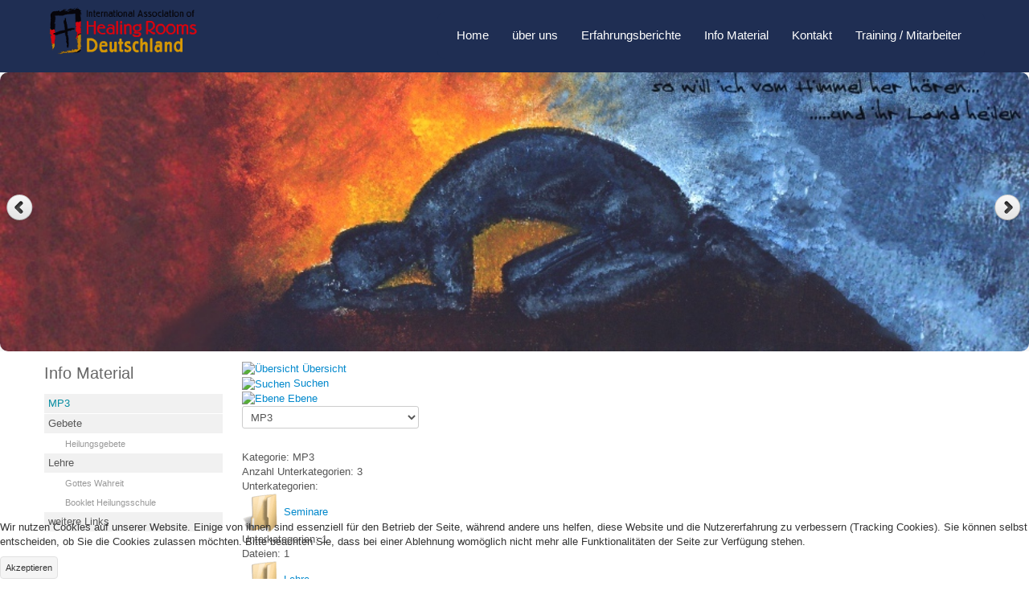

--- FILE ---
content_type: text/html; charset=utf-8
request_url: https://healingrooms-deutschland.org/index.php/de/mp3
body_size: 4789
content:

<!DOCTYPE html>
<html xmlns="http://www.w3.org/1999/xhtml" xml:lang="de-de" lang="de-de" dir="ltr">
<head>
<base href="https://healingrooms-deutschland.org/index.php/de/mp3" />
	<meta http-equiv="content-type" content="text/html; charset=utf-8" />
	<meta name="keywords" content="Healing Rooms, Heilung, Krankheit, Gesundheit, Jesus, heilen, beten, glauben, Heilungsräume, Liebe, Wohlbefinden, körperlich, seelisch, Healingrooms, Heilungsraum, Heilungsraeume, Befreiung, befreien, Healingroom, Heilung, Deutschland, Healingrooms Deutschland, Healing Rooms Deutschland," />
	<meta name="description" content="Healing Rooms - die schönste Art zu leben: Geliebt zu sein. Die Heilung kommt nur von Jesus. Christen aus verschiedenen Gemeinden und Kirchen beten kostenlos für Kranke." />
	<meta name="generator" content="Joomla! - Open Source Content Management" />
	<title>MP3 - Healing Rooms Deutschland</title>
	<link href="/templates/jpeople/favicon.ico" rel="shortcut icon" type="image/vnd.microsoft.icon" />
	<link href="https://healingrooms-deutschland.org/components/com_jdownloads/assets/lightbox/lightbox.css" rel="stylesheet" type="text/css" />
	<link href="https://healingrooms-deutschland.org/components/com_jdownloads/assets/css/jdownloads_buttons.css" rel="stylesheet" type="text/css" />
	<link href="https://healingrooms-deutschland.org/components/com_jdownloads/assets/css/jdownloads_fe.css" rel="stylesheet" type="text/css" />
	<link href="https://healingrooms-deutschland.org/components/com_jdownloads/assets/rating/css/ajaxvote.css" rel="stylesheet" type="text/css" />
	<link href="https://healingrooms-deutschland.org/components/com_jdownloads/assets/css/jdownloads_custom.css" rel="stylesheet" type="text/css" />
	<link href="/plugins/system/cookiehint/css/style.css?9eef157dada80f0246108a832012ca3f" rel="stylesheet" type="text/css" />
	<style type="text/css">
#redim-cookiehint-bottom {position: fixed; z-index: 99999; left: 0px; right: 0px; bottom: 0px; top: auto !important;}
	</style>
	<script type="application/json" class="joomla-script-options new">{"csrf.token":"521320138e8c999dcbf1c74f9994481b","system.paths":{"root":"","base":""}}</script>
	<script src="https://healingrooms-deutschland.org/components/com_jdownloads/assets/js/jdownloads.js" type="text/javascript"></script>
	<script src="https://healingrooms-deutschland.org/components/com_jdownloads/assets/rating/js/ajaxvote.js" type="text/javascript"></script>
	<script src="/media/jui/js/jquery.min.js?9eef157dada80f0246108a832012ca3f" type="text/javascript"></script>
	<script src="/media/jui/js/jquery-noconflict.js?9eef157dada80f0246108a832012ca3f" type="text/javascript"></script>
	<script src="/media/jui/js/jquery-migrate.min.js?9eef157dada80f0246108a832012ca3f" type="text/javascript"></script>
	<script src="/media/jui/js/bootstrap.min.js?9eef157dada80f0246108a832012ca3f" type="text/javascript"></script>
	<script src="https://healingrooms-deutschland.org/components/com_jdownloads/assets/lightbox/lightbox.js" type="text/javascript"></script>
	<script src="/media/system/js/mootools-core.js?9eef157dada80f0246108a832012ca3f" type="text/javascript"></script>
	<script src="/media/system/js/core.js?9eef157dada80f0246108a832012ca3f" type="text/javascript"></script>
	<script src="/media/system/js/mootools-more.js?9eef157dada80f0246108a832012ca3f" type="text/javascript"></script>
	<script type="text/javascript">
live_site = "https://healingrooms-deutschland.org/";function openWindow (url) {
        fenster = window.open(url, "_blank", "width=550, height=480, STATUS=YES, DIRECTORIES=NO, MENUBAR=NO, SCROLLBARS=YES, RESIZABLE=NO");
        fenster.focus();
        }jQuery(function($) {
			 $('.hasTip').each(function() {
				var title = $(this).attr('title');
				if (title) {
					var parts = title.split('::', 2);
					var mtelement = document.id(this);
					mtelement.store('tip:title', parts[0]);
					mtelement.store('tip:text', parts[1]);
				}
			});
			var JTooltips = new Tips($('.hasTip').get(), {"maxTitleChars": 50,"fixed": false});
		});
	</script>

 <!--[if lte IE 8]><link rel="stylesheet" href="/templates/jpeople/css/ie/ie.css" type="text/css" /><![endif]-->
<link href='http://fonts.googleapis.com/css?family=Roboto' rel='stylesheet' type='text/css'>
<link rel="stylesheet" href="/templates/jpeople/css/styles.css" type="text/css" />
<link rel="stylesheet" href="/templates/jpeople/css/normalize.css" type="text/css" />
<link rel="stylesheet" href="/templates/jpeople/css/template.css" type="text/css" />

 <script type="text/javascript" src="/templates/jpeople/modules/jscroll.js"></script>
<!-- Responsive Menu -->
<script type="text/javascript" src="/templates/jpeople/modules/jquery.slicknav.js"></script>
<script type="text/javascript">jQuery(document).ready(function(){ jQuery('#nav').slicknav();});</script>	

<!-- Slideshow -->
<link rel="stylesheet" href="/templates/jpeople/slideshow/responsiveslides.css" type="text/css" />	
<script type="text/javascript" src="/templates/jpeople/slideshow/responsiveslides.js"></script>
<script type="text/javascript" src="/templates/jpeople/modules/responsive-menu.js"></script>
<link href='http://fonts.googleapis.com/css?family=Open+Sans:300' rel='stylesheet' type='text/css'>

<meta name="viewport" content="width=device-width, initial-scale=1, maximum-scale=1"> 




</head>
<body class="background">
		<div id="header-w">
			<div id="header">
			<div class="logo-container">
						<div class="logo"><a href="/"><img src="/templates/jpeople/images/logo.png" alt="logo" ></a></div> 
			 
			</div>
			
						    
			
				<nav class="clearfix">
					<div id="nav"><ul class="nav menu mod-list">
<li class="item-101"><a href="/index.php/de/home" >Home</a></li><li class="item-102"><a href="/index.php/de/ueber-uns" >über uns</a></li><li class="item-104"><a href="/index.php/de/erfahrungsberichte" >Erfahrungsberichte</a></li><li class="item-105"><a href="/index.php/de/info-material" >Info Material</a></li><li class="item-106"><a href="/index.php/de/kontakt" >Kontakt</a></li><li class="item-107"><a href="/index.php/de/training-mitarbeiter" >Training / Mitarbeiter</a></li></ul>
</div>
				</nav>	
			
			</div> <!-- end header -->
		</div><!-- end header-w -->
		

 <!-- Slideshow -->
 <div id="firstbox" >
 	<center>
				 <script>
    // You can also use "$(window).load(function() {"
    jQuery(function () {
      jQuery("#slider4").responsiveSlides({
        auto: true,
        pager: false,
        nav: true,
        speed: 500,
        namespace: "callbacks",
        before: function () {
          jQuery('.events').append("<li>before event fired.</li>");
        },
        after: function () {
          jQuery('.events').append("<li>after event fired.</li>");
        }
      });

    });
</script>

 


    <div class="callbacks_container">
      <ul class="rslides" id="slider4">

		<li><img src="/templates/jpeople/slideshow/1.jpg" alt="1" /><p class="caption"> </p></li>		<li><img src="/templates/jpeople/slideshow/2.jpg" alt="2" /><p class="caption"> </p></li>		<li><img src="/templates/jpeople/slideshow/3.jpg" alt="3" /><p class="caption"> </p></li>		<li><img src="/templates/jpeople/slideshow/4.jpg" alt="4" /><p class="caption"> </p></li>		
										
	  </ul>
    </div>



	</div>
	</center>
</div>	
<!-- END Slideshow -->		
			
<div class="container-fluid" id="relative">   
<div id="wrapper-w"><div class="web">Copyright 2026 - Healingrooms Deutschland</div> 
<div id="wrapper">

			

	<div id="main-content">	
    <!-- Left Sidebar -->		  
    			<div id="leftbar-w">
			<div id="sidebar">	<div class="module">
        <div class="inner">
				<div class="h3c"><div class="h3r"><div class="h3l"><h3 class="module-title">Info Material</h3></div></div></div>
			    <div class="module-body">
	        <ul class="nav menu mod-list">
<li class="item-115 current active"><a href="/index.php/de/mp3" >MP3</a></li><li class="item-141 deeper parent"><a href="/index.php/de/gebete" >Gebete</a><ul class="nav-child unstyled small"><li class="item-142"><a href="/index.php/de/gebete/heilungsgebete" >Heilungsgebete</a></li></ul></li><li class="item-143 deeper parent"><a href="/index.php/de/lehre" >Lehre</a><ul class="nav-child unstyled small"><li class="item-144"><a href="/index.php/de/lehre/gottes-wahreit" >Gottes Wahreit</a></li><li class="item-145"><a href="/index.php/de/lehre/booklet-heilungsschule" >Booklet Heilungsschule</a></li></ul></li><li class="item-146"><a href="/index.php/de/weitere-links" >weitere Links</a></li></ul>
        </div>
        </div>
	</div>
	</div>
			</div>
    	  

<!-- Center -->	
	<div id="centercontent_one">
		<div class="clearpad">
		<div class="jd-item-page"><div class="jd_top_navi" style=""><!-- Category layout header -->
    <div class="jd_top_navi_item" style=""><a href="/index.php/de/mp3"><img src="https://healingrooms-deutschland.org/components/com_jdownloads/assets/images/home_fe.png" width="32" height="32" style="border:0px;" alt="Übersicht" /></a> <a href="/index.php/de/mp3">Übersicht</a></div>
    <div class="jd_top_navi_item" style=""><a href="/index.php/de/mp3/search"><img src="https://healingrooms-deutschland.org/components/com_jdownloads/assets/images/search.png" width="32" height="32" style="border:0px;" alt="Suchen" /></a> <a href="/index.php/de/mp3/search">Suchen</a></div>
    <div class="jd_top_navi_item" style=""><a href="/index.php/de/mp3"><img src="https://healingrooms-deutschland.org/components/com_jdownloads/assets/images/upper.png" width="32" height="32" style="border:0px;" alt="Ebene" /></a> <a href="/index.php/de/mp3">Ebene</a></div>
    <div class="jd_top_navi_item" style=""></div>
    <div class="jd_top_navi_catbox" style=""><form name="go_cat" id="go_cat" method="post"><select id="cat_list" name="cat_list" class="inputbox" onchange="gocat('/index.php/de/mp3', '/index.php/de/mp3/uncategorised', '/index.php/de/mp3/all', '/index.php/de/mp3/all?type=top',  '/index.php/de/mp3/all?type=new'  ,'null,/index.php/de/mp3/category/2-mp3,/index.php/de/mp3/category/3-seminare,/index.php/de/mp3/category/4-lehre,/index.php/de/mp3/category/5-jahwe-rapha,/index.php/de/mp3/category/6-alternative-heilmethoden,/index.php/de/mp3/category/7-gebet-fuer-kranke,/index.php/de/mp3/category/8-konferenzen,null,/index.php/de/esoterik/category/10-esoterik,/index.php/de/gebetsvorlagen/category/11-gebetsvorlagen,/index.php/de/healingrooms-unterlagen/category/12-healingrooms-starten,/index.php/de/mp3/category/13-gebete,/index.php/de/mp3/category/14-flyer,/index.php/de/mp3/category/15-flyer,/index.php/de/mp3/category/16-2010-mit-cal-pierce')">
	<option value="0">&Uuml;bersicht</option>
	<option value="1">Nur Unkategorisierte</option>
	<option value="-1">Alle Downloads</option>
	<option value="2" selected="selected">MP3</option>
	<option value="3">- Seminare</option>
	<option value="16">- - 2010 mit Cal Pierce</option>
	<option value="4">- Lehre</option>
	<option value="5">- - Jahwe Rapha</option>
	<option value="6">- - Alternative Heilmethoden</option>
	<option value="7">- - Gebet fuer Kranke</option>
	<option value="8">- Konferenzen</option>
	<option value="10">- Esoterik</option>
	<option value="11">- Gebetsvorlagen</option>
	<option value="12">- Healingrooms starten</option>
	<option value="13">Gebete</option>
	<option value="14">Flyer</option>
	<option value="15">Flyer</option>
</select>
</form></div>
</div><div class="jd_files_subheader" style=""><!--Files layout subheader-->
    <div class="jd_clear"></div>
    <div class="jd_files_subheader_title" style="">Kategorie: MP3</div>
    <div class="jd_page_nav" style=""></div>
    <div class="jd_clear"></div>
    <div class="jd_subcat_count" style="">Anzahl Unterkategorien: 3</div>
    <div class="jd_sort_order" style=""></div>
</div>
<div class="jd_clear"></div>

<div class= "jd_subcats_title_text" style="">Unterkategorien:</div>

<div class="jd_cat_main" style="">
<!-- Standard Categories layout main -->
    <div class="jd_categories_title_v46" style=""><a href="/index.php/de/mp3/category/3-seminare"><img src="https://healingrooms-deutschland.org/images/jdownloads/catimages/folder.png" style="text-align:top;border:0px;" width="48" height="48" alt="folder.png" /></a> <a href="/index.php/de/mp3/category/3-seminare">Seminare</a>
         <div class="jd_categories_inner_wrapper" style="">
             <div class= "jd_cats_sum_subcats" style="">Unterkategorien: 1</div>
             <div class="jd_cats_sum_files" style="">Dateien: 1</div>
        </div>
   </div>
    <div class="jd_clear"></div>
    <div  class="jd_cat_description" style=""></div>
    <div class="jd_clear_left"></div>
</div>


<div class="jd_cat_main" style="">
<!-- Standard Categories layout main -->
    <div class="jd_categories_title_v46" style=""><a href="/index.php/de/mp3/category/4-lehre"><img src="https://healingrooms-deutschland.org/images/jdownloads/catimages/folder.png" style="text-align:top;border:0px;" width="48" height="48" alt="folder.png" /></a> <a href="/index.php/de/mp3/category/4-lehre">Lehre</a>
         <div class="jd_categories_inner_wrapper" style="">
             <div class= "jd_cats_sum_subcats" style="">Unterkategorien: 3</div>
             <div class="jd_cats_sum_files" style="">Dateien: 5</div>
        </div>
   </div>
    <div class="jd_clear"></div>
    <div  class="jd_cat_description" style=""></div>
    <div class="jd_clear_left"></div>
</div>


<div class="jd_cat_main" style="">
<!-- Standard Categories layout main -->
    <div class="jd_categories_title_v46" style=""><a href="/index.php/de/mp3/category/8-konferenzen"><img src="https://healingrooms-deutschland.org/images/jdownloads/catimages/folder.png" style="text-align:top;border:0px;" width="48" height="48" alt="folder.png" /></a> <a href="/index.php/de/mp3/category/8-konferenzen">Konferenzen</a>
         <div class="jd_categories_inner_wrapper" style="">
             <div class= "jd_cats_sum_subcats" style=""></div>
             <div class="jd_cats_sum_files" style="">Dateien: 14</div>
        </div>
   </div>
    <div class="jd_clear"></div>
    <div  class="jd_cat_description" style=""></div>
    <div class="jd_clear_left"></div>
</div>

<div class="jd_right" style=""></div>

<input type="hidden" name="boxchecked" value=""/> 
<div style="text-align:right"></div><input type="hidden" name="catid" value="2"/><input type="hidden" name="521320138e8c999dcbf1c74f9994481b" value="1" /><div class="jd_footer jd_page_nav"></div>
<!-- Category layout footer -->
<div class="jd_back_button" style=""><a href="javascript:history.go(-1)">Zurück</a></div><div style="text-align:center" class="jd_footer"><a href="http://www.jDownloads.com" target="_blank" title="www.jDownloads.com">Powered&nbsp;by&nbsp;jDownloads</a></div></div></div>	
		        <div class="breadcrumbs">
<a href="/index.php/de/" class="pathway">Startseite</a> <span class="sep">&nbsp;</span> MP3</div>

        	
	</div>		
	
<!-- Right Sidebar -->	
    	
	
		<div class="clr"></div>
    </div>   		

<!-- TABS -->		

<div id="box">

<div id="right"></div> 

   
</div> 
	
   
<!-- END TABS -->	
</div><!-- wrapper end -->
<div id="socialwide"><div id="social"> 

<a href="http://www.facebook.com/YOURFANPAGE"><img src="/templates/jpeople/images/facebook.png" alt="f" ></a>
<a href="http://www.twitter.com/YOURFANPAGE"><img src="/templates/jpeople/images/twitter.png" alt="t" ></a>
<a href="https://plus.google.com/YOURPAGE"><img src="/templates/jpeople/images/gplus.png" alt="g" ></a>
<a href="mailto:you@example.com?Subject=Hello"><img src="/templates/jpeople/images/mail.png" alt="m" ></a>




</div></div>
<!-- Start bottomwide -->
<div id="bottomwide">

		<div id="bottom" class="clearfix">
			<div class="user1"></div>
			<div class="user2">		<div class="moduletable">
						<ul class="nav menu mod-list">
<li class="item-108"><a href="/index.php/de/datenschutz" >Datenschutz</a></li><li class="item-245"><a href="/index.php/de/impressum" >Impressum</a></li></ul>
		</div>
	</div>
			<div class="user2"></div>
		</div>
		<div style="display:none;" class="nav_up" id="nav_up"></div>			
</div><!-- End bottomwide -->
</div><!-- End wrapper-w -->
</div><!--/.relative -->
</div><!--/.fluid-container -->


<div id="redim-cookiehint-bottom">   <div id="redim-cookiehint">     <div class="cookiecontent">   <p>Wir nutzen Cookies auf unserer Website. Einige von ihnen sind essenziell für den Betrieb der Seite, während andere uns helfen, diese Website und die Nutzererfahrung zu verbessern (Tracking Cookies). Sie können selbst entscheiden, ob Sie die Cookies zulassen möchten. Bitte beachten Sie, dass bei einer Ablehnung womöglich nicht mehr alle Funktionalitäten der Seite zur Verfügung stehen.</p>    </div>     <div class="cookiebuttons">        <a id="cookiehintsubmit" onclick="return cookiehintsubmit(this);" href="https://healingrooms-deutschland.org/index.php/de/mp3?rCH=2"         class="btn">Akzeptieren</a>          <div class="text-center" id="cookiehintinfo">                      </div>      </div>     <div class="clr"></div>   </div> </div>  <script type="text/javascript">        document.addEventListener("DOMContentLoaded", function(event) {         if (!navigator.cookieEnabled){           document.getElementById('redim-cookiehint-bottom').remove();         }       });        function cookiehintfadeOut(el) {         el.style.opacity = 1;         (function fade() {           if ((el.style.opacity -= .1) < 0) {             el.style.display = "none";           } else {             requestAnimationFrame(fade);           }         })();       }         function cookiehintsubmit(obj) {         document.cookie = 'reDimCookieHint=1; expires=Tue, 19 Jan 2027 23:59:59 GMT;57; path=/';         cookiehintfadeOut(document.getElementById('redim-cookiehint-bottom'));         return true;       }        function cookiehintsubmitno(obj) {         document.cookie = 'reDimCookieHint=-1; expires=0; path=/';         cookiehintfadeOut(document.getElementById('redim-cookiehint-bottom'));         return true;       }  </script>  
</body>
</html>